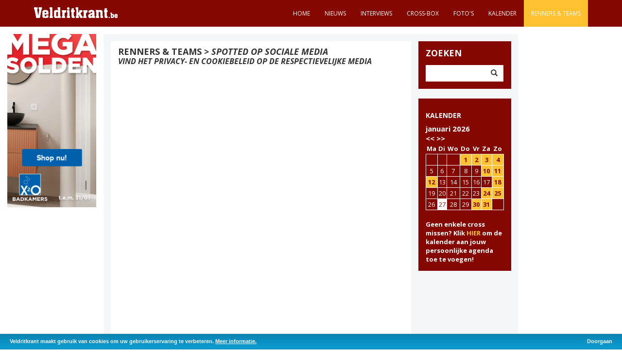

--- FILE ---
content_type: text/html; charset=UTF-8
request_url: https://www.veldritkrant.be/renners-teams/van-der-poel-david
body_size: 5385
content:
<!DOCTYPE html>
<html lang="nl" itemscope>
    <head>
        <meta charset="utf-8">
        <meta http-equiv="X-UA-Compatible" content="IE=edge">
        <meta name="viewport" content="width=device-width, initial-scale=1">
		<meta name="description" content="Veldritkrant geeft u een andere kijk op het veldrijden. Nieuws, foto's, interviews, veldritkalender en veel meer."/>
		<meta property="og:title" content="Veldritkrant.be | Een heldere kijk op het veldrijden" />
		<meta property="og:description" content="Veldritkrant geeft u een andere kijk op het veldrijden. Nieuws, foto's, interviews, veldritkalender en veel meer."/>
		<meta itemprop="name" content="Veldritkrant.be | Een heldere kijk op het veldrijden" />
		<meta itemprop="description" content="Veldritkrant geeft u een andere kijk op het veldrijden. Nieuws, foto's, interviews, veldritkalender en veel meer." />
		<meta property="og:image" content="" />
		<meta property="og:image:width" content="0" /> 
		<meta property="og:image:height" content="0" />
		<meta itemprop="image" content=""  />
		
		<link rel="stylesheet" href="https://cdnjs.cloudflare.com/ajax/libs/fancybox/3.1.25/jquery.fancybox.min.css" />

		<link rel="stylesheet" type="text/css" href="/css/cookieBar.css" />
		<link rel="apple-touch-icon" sizes="180x180" href="/apple-touch-icon.png">
		<link rel="icon" type="image/png" sizes="32x32" href="/favicon-32x32.png">
		<link rel="icon" type="image/png" sizes="16x16" href="/favicon-16x16.png">
		<link rel="manifest" href="/site.webmanifest">
		<link rel="mask-icon" href="/safari-pinned-tab.svg" color="#5bbad5">
		<meta name="msapplication-TileColor" content="#da532c">
		<meta name="theme-color" content="#ffffff">
        <title>Veldritkrant.be | Renners &amp; Teams</title>
        <!-- Bootstrap Core CSS -->
        <link href="/css/bootstrap.css" rel="stylesheet">
        <!-- Custom CSS -->
        <link href="/css/half-slider.css" rel="stylesheet">
		<link rel="stylesheet" href="/css/reveal.css" type="text/css" />
		
		
        <link rel="stylesheet" href='https://fonts.googleapis.com/css?family=Open+Sans:400,400italic,700,700italic' type='text/css' />
		<link rel="stylesheet" href="/font-awesome-4.3.0/css/font-awesome.min.css" />
		<!--<script src="https://ajax.googleapis.com/ajax/libs/jquery/2.1.4/jquery.min.js"></script>-->
		
		<!--<script src="/js/jquery.reveal.js" type="text/javascript"></script>-->
        <!-- HTML5 Shim and Respond.js IE8 support of HTML5 elements and media queries --><!-- WARNING: Respond.js doesn't work if you view the page via file:// -->
        <!--[if lt IE 9]>
            <script src="https://oss.maxcdn.com/libs/html5shiv/3.7.0/html5shiv.js"></script>
            <script src="https://oss.maxcdn.com/libs/respond.js/1.4.2/respond.min.js"></script>
        <![endif]-->
		
    </head>

<body>
	<div id="fb-root"></div>
        <!-- Navigation -->
        <nav class="navbar navbar-inverse navbar-fixed-top">
            <div class="container">
                <!-- Brand and toggle get grouped for better mobile display -->
                <div class="navbar-header">
                    <button type="button" class="navbar-toggle" data-toggle="collapse" data-target="#bs-example-navbar-collapse-1">
                        <span class="sr-only">Toggle navigation</span>
                        <span class="icon-bar"></span>
                        <span class="icon-bar"></span>
                        <span class="icon-bar"></span>
                    </button>
                    <a class="navbar-brand" href="/" title="Terug naar de startpagina"><img src="/images/logo_veldritkrant.svg" alt="Veldritkrant.be" width="172"></a>
                </div><!-- Collect the nav links, forms, and other content for toggling -->
                <div class="collapse navbar-collapse pull-right" id="bs-example-navbar-collapse-1">
                    <ul class="nav navbar-nav">
                        <li> 
                            <a href="/">Home</a>
                        </li>
                        <li>
                            <a href="/nieuws">Nieuws</a>
                        </li>
                        <li>
                            <a href="/interviews">Interviews</a>
                        </li>
                       
                        <li>
                            <a href="/cross-box">Cross-Box</a>
                        </li>
                        <li>
                            <a href="/fotos">Foto's</a>
                        </li>
                        <li>
                            <a href="/kalender">Kalender</a>
                        </li>
                        <li class="menuactief">
                            <a href="/renners-teams">Renners & teams</a>
                        </li>
                    </ul>
                </div>
                <!-- /.navbar-collapse -->
            </div>
            <!-- /.container -->
        </nav>

		<!-- Page Content -->
        <div class="container-fluid">
        	    	        	
        	
        	<div class="col-sm-8 col-xs-12 advertentiemobiel"><!-- Veldritkrant-Dutch-728x90 -->
<script src="https://bathroom.x2o.be/a/6135f5b5712237ed8cb47801?did=5dfcfbaa9ed3c30001234cf0&deeplink=on&responsive=on&preload=off&redirecturl=" async></script>



</div><!--end mobiel top advertenties-->		
<div class="row">
                <div class="col-sm-2 col-xs-12">
						<div class="advertentie col-xs-6 col-sm-12 nopaddingad adleft"><!-- Veldritkrant-Dutch-200x390 -->
<script src="https://bathroom.x2o.be/a/6135f5b5712237ed8cb47800?did=5dfcfbaa9ed3c30001234cf0&deeplink=on&responsive=on&preload=off&redirecturl=" async></script>

</div>                    </div><!--end linker advertenties-->
					
                <div class="col-sm-8 col-xs-12" id="inhoud">
                	<!-- Blog Entries Column -->
                    <div class="col-md-9" style="background-color: #fff;">
					<h1>Renners &amp; Teams &gt; <em>spotted op sociale media&nbsp;<br /><span style="font-size: 12pt;">Vind het privacy- en cookiebeleid op de respectievelijke media<br /><iframe style="border: none; overflow: hidden;" src="https://www.facebook.com/plugins/video.php?height=476&amp;href=https%3A%2F%2Fwww.facebook.com%2Freel%2F940756104953960%2F&amp;show_text=false&amp;width=267&amp;t=0" width="267" height="476" frameborder="0" scrolling="no" allowfullscreen="allowfullscreen"></iframe><br /><iframe style="border: none; overflow: hidden;" src="https://www.facebook.com/plugins/video.php?height=476&amp;href=https%3A%2F%2Fwww.facebook.com%2Freel%2F1580091009598643%2F&amp;show_text=false&amp;width=267&amp;t=0" width="267" height="476" frameborder="0" scrolling="no" allowfullscreen="allowfullscreen"></iframe><br /><iframe style="border: none; overflow: hidden;" src="https://www.facebook.com/plugins/video.php?height=476&amp;href=https%3A%2F%2Fwww.facebook.com%2Freel%2F1261229829363135%2F&amp;show_text=false&amp;width=267&amp;t=0" width="267" height="476" frameborder="0" scrolling="no" allowfullscreen="allowfullscreen"></iframe><br /><iframe style="border: none; overflow: hidden;" src="https://www.facebook.com/plugins/post.php?href=https%3A%2F%2Fwww.facebook.com%2FPauwelsSauzenAltezIndustriebouw%2Fposts%2Fpfbid036aPkdVg6bceEyeopC4uoyUcZupd2dvfEceDPtStFw9GeXNyHerBbYYaJUB8E6Vg8l&amp;show_text=true&amp;width=500" width="500" height="748" frameborder="0" scrolling="no" allowfullscreen="allowfullscreen"></iframe><br /><iframe style="border: none; overflow: hidden;" src="https://www.facebook.com/plugins/post.php?href=https%3A%2F%2Fwww.facebook.com%2FBelgianCyclingFederation%2Fposts%2Fpfbid02ioKFXkGyPFeEWYbrfitrgHRqXoipBnXYtAZk913rZyjUfP9dv9TYZhVUd44zHtZDl&amp;show_text=true&amp;width=500" width="500" height="696" frameborder="0" scrolling="no" allowfullscreen="allowfullscreen"></iframe></span><br /><br /><iframe style="border: none; overflow: hidden;" src="https://www.facebook.com/plugins/post.php?href=https%3A%2F%2Fwww.facebook.com%2Fphoto.php%3Ffbid%3D1296982669098114%26set%3Da.623100976486290%26type%3D3&amp;show_text=true&amp;width=500" width="500" height="671" frameborder="0" scrolling="no" allowfullscreen="allowfullscreen"></iframe><br /><br /><br /><iframe style="border: none; overflow: hidden;" src="https://www.facebook.com/plugins/post.php?href=https%3A%2F%2Fwww.facebook.com%2FAnnemarieWorst5%2Fposts%2Fpfbid0mszokVtnTGj2hfU1rao2rqXrixaMsAzbBiRh6jDdyGEbSQXto24y5WxeUwjq2PXjl&amp;show_text=true&amp;width=500" width="500" height="609" frameborder="0" scrolling="no" allowfullscreen="allowfullscreen"></iframe><br /><br /><iframe style="border: none; overflow: hidden;" src="https://www.facebook.com/plugins/video.php?height=314&amp;href=https%3A%2F%2Fwww.facebook.com%2FPauwelsSauzenBingoal%2Fvideos%2F652513350464227%2F&amp;show_text=false&amp;width=560&amp;t=0" width="560" height="314" frameborder="0" scrolling="no" allowfullscreen="allowfullscreen"></iframe><br /></em></h1>
<p><iframe style="border: none; overflow: hidden;" src="https://www.facebook.com/plugins/video.php?height=476&amp;href=https%3A%2F%2Fwww.facebook.com%2Fbkcyclocrossheusdenzolder%2Fvideos%2F1327287974941678%2F&amp;show_text=false&amp;width=267&amp;t=0" width="267" height="476" frameborder="0" scrolling="no" allowfullscreen="allowfullscreen"></iframe><br /><br /><strong><iframe style="border: none; overflow: hidden;" src="https://www.facebook.com/plugins/post.php?href=https%3A%2F%2Fwww.facebook.com%2FAnnemarieWorst5%2Fposts%2Fpfbid02sVqq9p7T5NuDqF8rniX2usDw3ePpUxuKBxo4kmdeA4DA9cGKgqD3SznkHDqQaaG8l&amp;show_text=true&amp;width=500" width="500" height="454" frameborder="0" scrolling="no" allowfullscreen="allowfullscreen"></iframe><br /><br /><br />Rik Verbrugge wordt teammanager bij het Ridley Racing Team<br /><br /><iframe style="border: none; overflow: hidden;" src="https://www.facebook.com/plugins/post.php?href=https%3A%2F%2Fwww.facebook.com%2FRidleyRacingTeam%2Fposts%2Fpfbid0egrtRhtakkRGVv635wErcygSJtpPah7ayqKKYG2xNKUj3PJgN1g4cMPuSFvfG5Acl&amp;show_text=true&amp;width=500" width="500" height="250" frameborder="0" scrolling="no" allowfullscreen="allowfullscreen"></iframe><br /><br />Zoe B&auml;ckstedt duikt in Lokeren terug het veld in<br /><br /><iframe style="border: none; overflow: hidden;" src="https://www.facebook.com/plugins/post.php?href=https%3A%2F%2Fwww.facebook.com%2FWMNcycling%2Fposts%2Fpfbid027MGwWFJCdS9KtNg63qduyyAb3ts5EWRBHsP5Ze1mHhzJHwxVS1AZjABX5vWVzF4tl&amp;show_text=true&amp;width=500" width="500" height="250" frameborder="0" scrolling="no" allowfullscreen="allowfullscreen"></iframe><br /><br />Per 1 januari 2025 vervoegt Fleur Van De Vyver het team Never Give Up by Jolien Verschueren</strong><br /><br /><iframe style="border: none; overflow: hidden;" src="https://www.facebook.com/plugins/post.php?href=https%3A%2F%2Fwww.facebook.com%2Fpermalink.php%3Fstory_fbid%3Dpfbid02BY3qUn5CPr8AaWre2N5ChTSpmUz2kiENryck6HYq6DdmF4hFhATFGSFZLMcR2vbbl%26id%3D100057299684887&amp;show_text=true&amp;width=500" width="500" height="250" frameborder="0" scrolling="no" allowfullscreen="allowfullscreen"></iframe><br /><br /></p>
<p><br /><br /><br /></p>						
					</div>
										
					<!-- Blog Sidebar Widgets Column -->
                    <div class="col-md-3 col-xs-12" style="padding-right: 0;">
                        <!-- Blog Search Well -->
                        <div class="col-md-12" id="zoeken">
                            <h4>Zoeken</h4>
                            <div class="input-group">
                                <input id="zoeken2" type="text" class="form-control"><span class="input-group-btn">
                                    <button class="btn btn-default" type="button" onclick="zoeken();">
                                        <span class="glyphicon glyphicon-search"></span>
                                    </button>
                                </span>
                            </div>
                            <!-- /.input-group -->
                        </div>
                        <!-- <a href="/cross-box" title="Cross-box">
                            <div class="col-md-12" id="crossbox">
                                <h4>CROSS-BOX</h4>
                            </div>
                        </a>
						 -->
						
						 								    							
						<div id="roodrechts">
                        <div class="col-md-12 blokrechts" id="kalender">
                        
							<h2><a style="color:#fff;" href="/kalender">KALENDER</a></h2>
		<span style="font-size:15px;font-weight:bold;width:145px;float:left;line-height: 20px;">januari 2026</span><span style="font-size:15px;font-weight:bold;line-height: 20px;margin-top: 10px;"><a href="javascript:calendar(12, 2025);" style="color:#fff">&lt;&lt;</a>&nbsp;<a href="javascript:calendar(2, 2026);" style="color:#fff">&gt;&gt;</a></span>
		    <div class="table-responsive">
			<table class="table" style="border:none">
	<tr>
		<th><strong>Ma</strong></th>
		<th>Di</th>
		<th>Wo</th>
		<th>Do</th>
		<th>Vr</th>
		<th>Za</th>
		<th>Zo</th>
	</tr>
	<tr><td>&nbsp;</td><td>&nbsp;</td><td>&nbsp;</td><td class="activiteit"><a href="/getRace.php?id=28" title="Baal GP Sven Nys (X²O Badkamers Trofee veldrijden)" data-toggle="modal" data-target="#myModal">1</a></td><td class="activiteit"><a href="/getRace.php?id=60" title="De Zilvermeercross in Mol (Exact Cross)" data-toggle="modal" data-target="#myModal">2</a></td><td class="activiteit"><a href="/getRace.php?id=136" title="Cyclocross Gullegem (Superprestige)" data-toggle="modal" data-target="#myModal">3</a></td><td class="activiteit"><a href="/getRace.php?id=11" title="Zonhoven - met de mythische kuil (Wereldbeker)" data-toggle="modal" data-target="#myModal">4</a></td></tr><tr><td>5</td><td>6</td><td>7</td><td>8</td><td>9</td><td class="activiteit"><a href="/getRace.php?id=355" title="BK veldrijden 2026 in Beringen (Belgisch Kampioenschap)" data-toggle="modal" data-target="#myModal">10</a></td><td class="activiteit"><a href="/getRace.php?id=356" title="BK Cyclocross 2026 in Beringen (Belgisch Kampioenschap)" data-toggle="modal" data-target="#myModal">11</a></td></tr><tr><td class="activiteit"><a href="/getRace.php?id=31" title="Otegem (Losse cross)" data-toggle="modal" data-target="#myModal">12</a></td><td>13</td><td>14</td><td>15</td><td>16</td><td>17</td><td class="activiteit"><a href="/getRace.php?id=266" title="Benidorm (Wereldbeker)" data-toggle="modal" data-target="#myModal">18</a></td></tr><tr><td>19</td><td>20</td><td>21</td><td>22</td><td>23</td><td class="activiteit"><a href="/getRace.php?id=354" title="World Cup Cyclo-Cross in Maasmechelen (Wereldbeker)" data-toggle="modal" data-target="#myModal">24</a></td><td class="activiteit"><a href="/getRace.php?id=73" title="GP Adrie Van der Poel Hoogerheide (Wereldbeker)" data-toggle="modal" data-target="#myModal">25</a></td></tr><tr><td>26</td><td  id="vandaag">27</td><td>28</td><td>29</td><td class="activiteit"><a href="/getRace.php?id=351" title="UCI Cyclo-Cross World Championships 2026 (Wereldkampioenschap)" data-toggle="modal" data-target="#myModal">30</a></td><td class="activiteit"><a href="/getRace.php?id=352" title="WK Veldrijden 2026 in Hulst (Wereldkampioenschap)" data-toggle="modal" data-target="#myModal">31</a></td><td>&nbsp;</td></tr></table></div><strong style="text-align:justify">Geen enkele cross missen? Klik <a href="webcal://www.veldritkrant.be/veldritkrant.ics" style="color:#FEC230">HIER</a> om de kalender aan jouw persoonlijke agenda toe te voegen!</strong>		
                        </div>
						</div>
												                    </div>                    
                </div>
				
                <div class="col-sm-2 col-xs-12">
                                   </div><!--end advertenties rechts-->
            </div><!-- /.row -->
</div><!-- /.container --><!-- Footer -->
        <footer>
           <!-- <div class="row">-->
               <!-- <div class="col-lg-12">-->
                    <div class="container">
                        <a href="/algemene-voorwaarden">algemene voorwaarden</a>
                        - <a href="mailto:info@veldritkrant.be">contact</a>
                        - 
                        &copy;  2026 Veldritkrant - <a href="http://www.oveo.be/" title="Bezoek de website van Oveo"><img src="/images/oveo.jpg" alt="Oveo"/></a>
                    </div>
               <!-- </div> /.col-lg-12 -->
           <!-- </div> /.row -->
        </footer><!-- jQuery -->
        <!--<div id="myModal" class="reveal-modal" style="width:605px;color: #000;">
     <a class="close-reveal-modal">&#215;</a>
	 <div id="myModalContent"></div>
	 </div>-->

<!-- Modal -->
<div class="modal fade" id="myModal" tabindex="-1" role="dialog" aria-hidden="true">
  <div class="modal-dialog">
    <div class="modal-content">
      
    </div>
  </div>
</div>
<script src="/js/jquery.js">
        </script>
        <!-- Bootstrap Core JavaScript -->
        <script src="/js/bootstrap.min.js">
        </script>
        <script async defer src="//www.instagram.com/embed.js"></script>
        <script src="https://v.24liveblog.com/24.js"></script>
        <!-- Script to Activate the Carousel -->
        <script>
            $('.carousel').carousel({
                interval: 5000 //changes the speed
            })
        </script>
		<script src="https://cdnjs.cloudflare.com/ajax/libs/fancybox/3.1.25/jquery.fancybox.min.js"></script>
		
		<script src="/js/veldritkrant2.js" type="text/javascript"></script>


		<script type="text/javascript">
			$( window ).resize(function() {
				if ($(".advertentie").height() > 40) {
					$("#myCarousel").css({
						'height': ($(".advertentie").height() - 15 + 'px')
					});
				}
			});
			
			$( document ).ready(function() {
				if ($(".advertentie").height() > 40) {
					$("#myCarousel").css({
						'height': ($(".advertentie").height() - 15 + 'px')
					});
				}
			});
		</script>
		
		<script type="text/javascript">

		  var _gaq = _gaq || [];
		  _gaq.push(['_setAccount', 'UA-44633384-1']);
		  _gaq.push(['_trackPageview']);
		
		  (function() {
		    var ga = document.createElement('script'); ga.type = 'text/javascript'; ga.async = true;
		    ga.src = ('https:' == document.location.protocol ? 'https://ssl' : 'http://www') + '.google-analytics.com/ga.js';
		    var s = document.getElementsByTagName('script')[0]; s.parentNode.insertBefore(ga, s);
		  })();
		
		</script>
    <!-- Google tag (gtag.js) -->
<script async src="https://www.googletagmanager.com/gtag/js?id=G-V2GNB4N0YH"></script>
<script>
  window.dataLayer = window.dataLayer || [];
  function gtag(){dataLayer.push(arguments);}
  gtag('js', new Date());

  gtag('config', 'G-V2GNB4N0YH');
</script>
		<script src="/js/jquery.cookieBar.min.js"></script>
		<script type="text/javascript">(function(d, s, id) {
  var js, fjs = d.getElementsByTagName(s)[0];
  if (d.getElementById(id)) return;
  js = d.createElement(s); js.id = id;
  js.src = "//connect.facebook.net/nl_NL/all.js#xfbml=1&appId=636718479701272";
  fjs.parentNode.insertBefore(js, fjs);
}(document, 'script', 'facebook-jssdk'));</script>
    </body>
</html>

--- FILE ---
content_type: text/css
request_url: https://www.veldritkrant.be/css/half-slider.css
body_size: 1977
content:
/*!
 * Start Bootstrap - Half Slider HTML Template (http://startbootstrap.com)
 * Code licensed under the Apache License v2.0.
 * For details, see http://www.apache.org/licenses/LICENSE-2.0.
 */

html,
body {
    height: 100%;
	/*font-size: small;*/
	/*overflow-x: hidden;*/
}

/* You can change the height of the carousel by changing the height in the class below. It is set to 50% by default, but can be any height! */

.carousel {
	height: 50%;
   
}
#myCarousel {
    cursor: pointer;
   
}
.item,
.active,
.carousel-inner {
    height: 100%;
}
.carousel-caption {
  position: absolute;
  right: 15%;
  bottom: 20px;
  left: 15%;
  z-index: 10;
  padding-top: 20px;
  padding-bottom: 20px;
  color: #fff;
  text-align: center;
  text-shadow: 0 0px 4px rgba(0, 0, 0, 1);
  text-transform: uppercase;
  font-weight: bold;
  font-size: 21px;
}
.carousel-caption a {
  color: #fff;
}

/* Background images are set within the HTML using inline CSS, not here */

.fill {
    width: 100%;
    height: 100%;
    background-position: center;
    -webkit-background-size: cover;
    -moz-background-size: cover;
    background-size: cover;
    -o-background-size: cover;
}

/* FOOTER */
footer {
    margin: 50px 0 0 0;
    height: 200px;
    background-color: #332D2B;
    text-align: right;
    padding-top: 20px;
    color: #fff;
    font-size: 10px;
}
footer a{
    color: #fff;
    text-decoration: none;
}
footer a:hover{
    color: #fff;
    text-decoration: underline;
}
.nav {
    background-color: #840701; /*donkerrood*/
}
.menuactief {
    color: #840701;
    background-color: #fec230;
}
.menuactief a {
    color: #fff !important;
}
.menuactief a:hover {
    color: #fff !important;
}

.blokrechts a {
    text-decoration: none;
    color: #000;
}

.blokrechts img {
    width: 190px;
}

.blokrechts table {
    text-align: center;
	color: #fff;
	width: 100%;
}

.blokrechts tr {
    height: 21px;
    vertical-align: middle;
}

.blokrechts tr th {
    font-weight: bold;
	text-align: center;
	padding: 2px !important;
	border-top: none !important;
}

.blokrechts tr td {
    border: 1px solid #fff;
    vertical-align: middle;
    /*height: 24px;*/
}

.blokrechts td {
	padding: 2px !important;
}

.blokrechts #vandaag {
    background-color: #fff;
    color: #840701;
}

.blokrechts #vandaagactiviteit {
    background-color: #fff;
    border: 1px solid #FEC230;
    color: #FEC230;
    font-weight: bold;
}

.blokrechts .activiteit {
    background-color: #FEC230;
    /*padding: 0;*/
}

.blokrechts .activiteit a {
    font-weight: bold;
    color: #840701;
    /*padding:4px;*/
    display: block;
}
.navbar {
    background-color: #840701; /*donkerrood*/
    height: 55px;   
    margin-left: auto;
    margin-right: auto;
}
.navbar-nav > li > a {  
     line-height: 55px;
     padding:0 15px 0 15px;

     font-size: 11px;     
}
.navbar-inverse .navbar-nav > li > a {
    text-transform: uppercase;
    color: #fff;
}
.navbar-inverse .navbar-nav > li > a:hover {
    color: #FEC230;
}
#inhoud {
    padding-top: 15px;
    padding-bottom: 15px;
    background-color: #f4f6f7;
}
#zoeken {
    background-color: #840701;
    margin-bottom: 20px;
    padding: 15px;
}
#zoeken h4 {
    margin-bottom: 15px;
}
#crossbox {
    text-align: center;
    background-color: #840701;
    margin-bottom: 20px;
    padding: 15px;
}
#menuscherpeblik {
    font-weight: bold; 
}
#menuscherpeblik a{
    color: #FEC230;
}
#scherpeblik {
    background-color: #FEC230;
    margin-bottom: 20px;
    padding: 15px;
    
}
#kalender {
background-color: #840701;
margin-bottom: 20px;
padding: 15px;
}
#roodrechts, #zoekenrechts {
    color: #fff;
    background-color: #840701;
}

#roodrechts, #zoekenrechts h1 {
    color: #fff;
}
.thumbindex {
padding-right: 0;
margin-bottom: 10px;
}
.oudbericht {
border-top: 1px dotted #E6E6E6;
padding-top: 15px;
padding-bottom: 15px;
}
.social {
    margin-bottom: 15px;
    padding: 0;
}
#likebox-wrapper * {
   width: 100% !important;
}
#twitter-widget-0 {
    width:100%;
}
  
.artikel_left { 
  margin-bottom: 20px;
  border-right: 1px dotted #000;
  padding-right: 30px;
}
.artikel_right { 
  margin-bottom: 20px;
  padding-right: 30px;
}
.crossboxrij { 
  border-bottom: 1px dotted #000;
  margin:0 0 20px 0; padding:0;
}
.crossboxfoto { 
  margin:0;
  padding:0;
}

.advertentie {
    color: #000;
    max-width:200px;
}
.advertentie img {
    max-width: 100%;
    margin-bottom: 15px;
    display: block;
    height: auto;
}

.advertentierechts {
    color: #000;
    max-width:100%;
}

.advertentierechts img {
    max-width: 100%;
    margin-bottom: 15px;
    display: block;
    height: auto;
}

.advertentietop {
    color: #000;
    max-width:100%;
    
}

.advertentietop img {
    max-width: 100%;
    margin-bottom: 15px;
    display: block;
    height: auto;
    margin: 0 auto 15px;
}


.nopadding {
    padding: 0;
    margin:0;
}
.nopaddingad {
    padding: 0;
    margin:0;
}
.adleft {
    float: right !important;
}
.fotooverzicht {
    border-bottom: 1px dotted #000;
    padding-bottom:15px;
}
.fotooverzicht-img img {
    border: 1px solid #fff;
    /*width: 100%;*/
}
.fotooverzicht-img img:hover {
    border: 1px solid #840701;
}
.grijs {
    color: #c5c5c5;
}
.icoon {
    font-size: 26px;
    margin-right: 5px;
    color: #840701;
}
.icoon:hover {
    color: #840701;
}
#zoekenrenners
{
    margin-left: 30px;
}
.renners ul {
    /*margin-left: 30px;*/
    line-height: 30px;
    margin-top: 10px;
    list-style: none;
}
.renners ul li {
    padding-left: 5px;
}
.renners ul li a {
    text-decoration: none;
    color: #840701;
}

.renners ul li a:hover {
    text-decoration: underline;
    color: #840701;
}  
    
@media (max-width: 480px) {

}
@media (max-width: 768px) {
    .navbar-nav > li > a {  
     padding:0 20px 0 20px;
     border-top: dotted 1px #fff;
  
    }
    .navbar-nav > li > a {  
     line-height: 55px;
     padding:0 5px 0 5px;
    }
    .nopaddingad {
    padding-right: 15px;
    }
    .adleft {
    float: left !important;
    }
	
	.advertentie, #myCarousel {
		display:none; !important;
	}
	#zoekenrenners
{
    margin-left: 0px;
}
}

@media (min-width: 769px) {
  .advertentiemobiel, #advertentiemobieldiv {
  		display:none !important;
  }

}

@media (max-width: 992px) {
    .artikel_left, .artikel_right {
    padding-bottom: 20px;
    margin-bottom: 20px;
    border-right: none;
    border-bottom: 1px dotted #000;
    }
    h1 {
    padding-top: 20px;
    }    
    .carousel {
    margin-bottom:15px;
    }   
    .navbar-nav > li > a {  
     line-height: 55px;
     padding:0 5px 0 5px;
    font-size: 10px;
    }
    /*.navbar {
    font-size: 11px;
    }*/
    #inhoud {
    padding-top: 0px;
    }
}


#inhoud img {
	height: auto !important;
	max-width: 100%;
	display: block;
}

@media (min-width: 1200px) {
  .carousel {
    height: 390px;
    width: 100%;
    margin-bottom:15px;
    }
    .navbar-nav > li > a {  
    font-size: 12px;
    }

}

#huidigepagina {
    border: 1px solid #840701;
}

.renners ul {
    /*margin-left: 30px;*/
    line-height: 30px;
    margin-top: 10px;
    list-style: none;
}
.renners ul li {
    padding-left: 5px;
}
.renners ul li a {
    text-decoration: none;
    color: #840701;
}

.renners ul li a:hover {
    text-decoration: underline;
    color: #840701;
}

.racedetails img {
	max-width: 100% !important;
	height: auto !important;
}

.modal-body img {
	max-width: 100% !important;
	height: auto !important;
}

.advertentiemobiel {
	padding-left: 0px;
	padding-right: 0px;
}

.advertentiemobiel img {
	display: block;
    max-width: 100%;
    height: auto;
}


--- FILE ---
content_type: application/javascript
request_url: https://www.veldritkrant.be/js/jquery.cookieBar.min.js
body_size: 1095
content:
/*!
 * jQuery Cookiebar Plugin
 * https://github.com/carlwoodhouse/jquery.cookieBar
 *
 * Copyright 2012, Carl Woodhouse
 * Disclaimer: if you still get fined for not complying with the eu cookielaw, it's not our fault.
 */
 
!function(a){a.fn.cookieBar=function(b){var c=a.extend({closeButton:"none",secure:!1,path:"/",domain:"sportgazet.be"},b);return this.each(function(){var d=a(this);d.hide(),"none"==c.closeButton&&(d.append('<a class="cookiebar-close">Doorgaan</a>'),c=a.extend({closeButton:".cookiebar-close"},b)),"hide"!=a.cookie("cookiebar")&&d.show(),d.find(c.closeButton).click(function(){return d.hide(),a.cookie("cookiebar","hide",{path:c.path,secure:c.secure,domain:c.domain,expires:30}),!1})})},a.cookieBar=function(b){a("body").prepend('<div class="ui-widget"><div style="display: none;" class="cookie-message ui-widget-header blue"><p>Veldritkrant maakt gebruik van cookies om uw gebruikerservaring te verbeteren. <a style="position:relative;text-decoration:underline;right:0px" href="/algemene-voorwaarden">Meer informatie.</a></p></div></div>'),a(".cookie-message").cookieBar(b)}}(jQuery),

/*!
 * Dependancy:
 * jQuery Cookie Plugin
 * https://github.com/carhartl/jquery-cookie
 *
 * Copyright 2011, Klaus Hartl
 * Dual licensed under the MIT or GPL Version 2 licenses.
 * http://www.opensource.org/licenses/mit-license.php
 * http://www.opensource.org/licenses/GPL-2.0
 */

function(a){a.cookie=function(b,c,d){if(arguments.length>1&&(!/Object/.test(Object.prototype.toString.call(c))||null===c||void 0===c)){if(d=a.extend({},d),(null===c||void 0===c)&&(d.expires=-1),"number"==typeof d.expires){var e=d.expires,f=d.expires=new Date;f.setDate(f.getDate()+e)}return c=String(c),document.cookie=[encodeURIComponent(b),"=",d.raw?c:encodeURIComponent(c),d.expires?"; expires="+d.expires.toUTCString():"",d.path?"; path="+d.path:"",d.domain?"; domain="+d.domain:"",d.secure?"; secure":""].join("")}d=c||{};for(var g,h=d.raw?function(a){return a}:decodeURIComponent,i=document.cookie.split("; "),j=0;g=i[j]&&i[j].split("=");j++)if(h(g[0])===b)return h(g[1]||"");return null}}(jQuery);

--- FILE ---
content_type: application/javascript
request_url: https://bathroom.x2o.be/accounts/x2o/5dba9f5224a1b50f0082635d/published/15374673/17466807/data.00000035A38F0C.js
body_size: 1815
content:
window._bannerflow.registerModule('00000035A38F0C',()=>{return {"preloadAssets":[{"id":"5e54fd2ae722bf0001a41440","type":"font","value":{"id":"5e54fd2ae722bf0001a41440","src":"https://c.bannerflow.net/fs/api/v2/font?u=https%3A%2F%2Ffonts.bannerflow.net%2Ffontmanagerfonts%2F5dba9f52de150b10604b5652%2F5dba9f5224a1b50f0082635d%2F9fe50ccb-a845-41ee-bc12-227492c2c4c7.woff&t=%20ADEGLMNOS","weight":0,"style":"normal","fontFamilyId":"b0b8b99d-502f-4a3f-bff6-6cee5173082f"}},{"id":"5e54fd2ae722bf0001a4143e","type":"font","value":{"id":"5e54fd2ae722bf0001a4143e","src":"https://c.bannerflow.net/fs/api/v2/font?u=https%3A%2F%2Ffonts.bannerflow.net%2Ffontmanagerfonts%2F5dba9f52de150b10604b5652%2F5dba9f5224a1b50f0082635d%2Ff80a6309-fd99-4a40-9c2f-16af7b1ee720.woff&t=%20.%2F013emt","weight":0,"style":"normal","fontFamilyId":"b0b8b99d-502f-4a3f-bff6-6cee5173082f"}}],"data":{"id":"7d321b13-d6f5-4b5d-8e5b-d178320ce6de","kind":"creative","width":728,"height":90,"loops":0,"fill":"rgba(255,255,255,1)","preloadImage":{"quality":70,"format":"jpg","frames":[]},"elements":[{"id":"356d75c6-5b04-4d45-ab22-2ee069da1c29","kind":"image","actions":[],"animations":[{"id":"cf679142-147f-46dc-8bc0-aed1fee7632d","type":"keyframe","timingFunction":"easeInOutCubic","keyframes":[{"id":"c1043a61-f99b-42e5-9e10-1e9ad1549bb4","stateId":"8fa975fe-adff-4404-bc7e-ad23004fe458","time":0,"timingFunction":"linear","duration":0},{"id":"1478f86a-2bf9-462e-8a4f-7848caeb8c48","stateId":"6b62a5d4-85fe-4889-9400-89fbd74e6b62","time":7.98,"timingFunction":"linear","duration":0}]}],"duration":7.98,"filters":{},"height":90,"hidden":false,"mirrorX":false,"mirrorY":false,"opacity":1,"originX":0.5,"originY":0.5,"radius":{"type":"joint","topLeft":0,"topRight":0,"bottomRight":0,"bottomLeft":0},"rotationX":0,"rotationY":0,"rotationZ":0,"scaleX":1,"scaleY":1,"states":[{"id":"8fa975fe-adff-4404-bc7e-ad23004fe458","x":0,"y":0},{"id":"6b62a5d4-85fe-4889-9400-89fbd74e6b62","x":728,"y":0}],"time":0,"width":728,"x":0,"y":0,"imageSettings":{"x":0.5,"y":0.5,"quality":85,"sizeMode":"crop","highDpi":false},"imageAsset":{"id":"2381345","url":"https://c.bannerflow.net/accounts/x2o/5dba9f5224a1b50f0082635d/published/15374673/17466807/e96115ee-6f75-407d-8935-ddb1ab0b5fba.png","width":2204,"height":1102},"name":"background (2)"},{"id":"e8ce0ff0-a4e9-459a-8247-a1c3972e736b","kind":"image","actions":[],"animations":[{"id":"85a99495-16cd-4352-bb6e-7046b56bee3a","type":"keyframe","timingFunction":"easeInOutCubic","keyframes":[{"id":"d1933228-853c-46d1-b9b8-072c48362731","stateId":"d30cedb2-cbff-4317-aa45-4738032a2fbe","time":0,"timingFunction":"linear","duration":0},{"id":"51819abf-5421-4260-a062-a3256c35683d","stateId":"7cd13207-9139-40fa-85b2-76ea5452c49b","time":7.98,"timingFunction":"linear","duration":0}]}],"duration":7.98,"filters":{},"height":90,"hidden":false,"mirrorX":false,"mirrorY":false,"opacity":1,"originX":0.5,"originY":0.5,"radius":{"type":"joint","topLeft":0,"topRight":0,"bottomRight":0,"bottomLeft":0},"rotationX":0,"rotationY":0,"rotationZ":0,"scaleX":1,"scaleY":1,"states":[{"id":"d30cedb2-cbff-4317-aa45-4738032a2fbe"},{"id":"7cd13207-9139-40fa-85b2-76ea5452c49b","x":728,"y":0}],"time":0,"width":728,"x":-728,"y":0,"imageSettings":{"x":0.5,"y":0.5,"quality":85,"sizeMode":"crop","highDpi":false},"imageAsset":{"id":"2381345","url":"https://c.bannerflow.net/accounts/x2o/5dba9f5224a1b50f0082635d/published/15374673/17466807/e96115ee-6f75-407d-8935-ddb1ab0b5fba.png","width":2204,"height":1102},"name":"background (1)"},{"id":"79949b0d-9fa4-4cbc-8542-7073cd804d22","kind":"image","actions":[],"animations":[],"duration":7.98,"filters":{},"height":90,"hidden":false,"mirrorX":false,"mirrorY":false,"opacity":1,"originX":0.5,"originY":0.5,"radius":{"type":"joint","topLeft":0,"topRight":0,"bottomRight":0,"bottomLeft":0},"rotationX":0,"rotationY":0,"rotationZ":0,"scaleX":1,"scaleY":1,"states":[],"time":0,"width":414,"x":0,"y":0,"imageSettings":{"x":0.5,"y":0.5,"quality":85,"sizeMode":"crop","highDpi":false},"imageAsset":{"id":"2383992","url":"https://c.bannerflow.net/accounts/x2o/5dba9f5224a1b50f0082635d/published/15374673/17466807/9148ca6d-1b11-4ee1-904b-6675ff094899.png","width":874,"height":1083},"name":"boog_links"},{"id":"6145dd2b-0f3a-459d-b674-171c79026f3c","kind":"text","actions":[],"animations":[{"id":"a0ff077e-ed4d-4f80-ae7a-3f0973d5846b","type":"in","timingFunction":"easeOutExpo","templateId":"scale-in","keyframes":[{"id":"4b36fbbc-7e3a-4dfd-9be2-1b4096a87269","stateId":"a5dcf36e-ebf7-486b-8d4e-09e335573c28","time":0,"duration":0},{"id":"3143c45c-3067-445e-9b97-869f39df1cf2","time":0.4,"timingFunction":"@timingFunction","duration":0}]},{"id":"efb1ce89-904a-441e-a631-51fd0be12fbf","type":"out","timingFunction":"linear","templateId":"fade-out","keyframes":[{"id":"ff0db48c-ee3b-428d-abef-3005860a1caf","time":7.58,"duration":0},{"id":"230013e5-cb7a-40ac-8d6a-1fe12f80b7f0","stateId":"857f502f-eba1-44c4-a68c-1ee58094f4fa","time":7.98,"timingFunction":"@timingFunction","duration":0}]}],"duration":7.98,"filters":{},"height":72,"hidden":false,"mirrorX":false,"mirrorY":false,"opacity":1,"originX":0.5,"originY":0.5,"radius":{"type":"joint","topLeft":0,"topRight":0,"bottomRight":0,"bottomLeft":0},"rotationX":0,"rotationY":0,"rotationZ":0,"scaleX":1,"scaleY":1,"states":[{"id":"857f502f-eba1-44c4-a68c-1ee58094f4fa","opacity":0},{"id":"a5dcf36e-ebf7-486b-8d4e-09e335573c28","scaleX":0,"scaleY":0}],"time":0,"width":522,"x":22,"y":-1,"characterSpacing":0,"fontSize":86,"horizontalAlignment":"left","lineHeight":1.3,"maxRows":0,"padding":{"top":0,"left":0,"right":0,"bottom":0},"strikethrough":false,"textColor":"rgba(255,255,255,1)","textOverflow":"shrink","textShadows":[{"offsetX":0,"offsetY":2,"blur":5,"color":"rgba(0,0,0,0.25)"}],"underline":false,"uppercase":true,"verticalAlignment":"middle","content":{"kind":0,"spans":[{"type":"word","style":{},"content":"mega","attributes":{}},{"type":"space","style":{},"content":" ","attributes":{}},{"type":"word","style":{},"content":"solden","attributes":{}},{"type":"end","style":{},"content":"END","attributes":{}}],"style":{"padding":{"top":0,"left":0,"right":0,"bottom":0},"verticalAlignment":"middle","maxRows":0,"textOverflow":"shrink","characterSpacing":0,"lineHeight":1.3,"__fontFamilyId":""}},"assetId":"5e54fd2ae722bf0001a41440","name":"Text"},{"id":"8b1cebcb-a326-43ee-97cb-1d7a1b227718","kind":"image","actions":[],"animations":[],"duration":7.98,"filters":{},"height":71,"hidden":false,"mirrorX":false,"mirrorY":false,"opacity":1,"originX":0.5,"originY":0.5,"radius":{"type":"joint","topLeft":0,"topRight":0,"bottomRight":0,"bottomLeft":0},"rotationX":0,"rotationY":0,"rotationZ":0,"scaleX":1,"scaleY":1,"states":[],"time":0,"width":250,"x":536,"y":10,"imageSettings":{"x":0.5,"y":0.5,"quality":85,"sizeMode":"fit","highDpi":false},"imageAsset":{"id":"11300","url":"https://c.bannerflow.net/accounts/x2o/5dba9f5224a1b50f0082635d/published/15374673/17466807/1af81c23-557c-4158-993c-0625386a427d.png","width":2000,"height":2000},"name":"X2Ologo-icon-RGB"},{"id":"a22f78a8-c961-4847-881e-f77ae2048e3b","kind":"text","actions":[],"animations":[{"id":"cee9ed17-1645-48df-898d-fbf94aab9f3d","type":"in","timingFunction":"linear","templateId":"fade-in","keyframes":[{"id":"9bddb5db-7cb2-4489-868a-de717c590742","stateId":"ce67d36f-a2c6-4a6a-b9f0-315bf7a4e9b8","time":0,"duration":0},{"id":"75174b38-5364-40e0-92e9-eb4e999f937e","time":0.4,"timingFunction":"@timingFunction","duration":0}]},{"id":"c2877122-e122-48aa-bf0e-c35852b157d7","type":"out","timingFunction":"linear","templateId":"fade-out","keyframes":[{"id":"c3688a84-a3dd-4841-972e-3da58ad9e1fe","time":6.92,"duration":0},{"id":"04a230a0-24e1-4eff-8731-2add3ccbd638","stateId":"2782275b-9a40-4857-a9e2-f56832bfa756","time":7.32,"timingFunction":"@timingFunction","duration":0}]}],"duration":7.32,"filters":{},"height":35,"hidden":false,"mirrorX":false,"mirrorY":false,"opacity":1,"originX":0.5,"originY":0.5,"radius":{"type":"joint","topLeft":0,"topRight":0,"bottomRight":0,"bottomLeft":0},"rotationX":0,"rotationY":0,"rotationZ":0,"scaleX":1,"scaleY":1,"states":[{"id":"2782275b-9a40-4857-a9e2-f56832bfa756","opacity":0},{"id":"ce67d36f-a2c6-4a6a-b9f0-315bf7a4e9b8","opacity":0}],"time":0.66,"width":386,"x":25,"y":53,"characterSpacing":0,"fontSize":25,"horizontalAlignment":"left","lineHeight":1.3,"maxRows":0,"padding":{"top":0,"left":0,"right":0,"bottom":0},"strikethrough":false,"textColor":"rgba(255,255,255,1)","textOverflow":"shrink","textShadows":[{"offsetX":0,"offsetY":2,"blur":5,"color":"rgba(0,0,0,0.25)"}],"underline":false,"uppercase":false,"verticalAlignment":"middle","content":{"kind":0,"spans":[{"type":"word","style":{},"content":"t.e.m.","attributes":{}},{"type":"space","style":{},"content":" ","attributes":{}},{"type":"word","style":{},"content":"31/01","attributes":{}},{"type":"end","style":{},"content":"END","attributes":{}}],"style":{"padding":{"top":0,"left":0,"right":0,"bottom":0},"verticalAlignment":"middle","maxRows":0,"textOverflow":"shrink","characterSpacing":0,"lineHeight":1.3,"__fontFamilyId":""}},"assetId":"5e54fd2ae722bf0001a4143e","name":"datum"}]},"env":{"FONTSERVICE_API_ORIGIN":"https://c.bannerflow.net/fs","IMAGE_OPTIMIZER_ORIGIN":"https://c.bannerflow.net/io","FEEDS_STORAGE_ORIGIN":"https://c.bannerflow.net/sfeeds","VIDEOS_STORAGE_ORIGIN":"https://c.bannerflow.net","SVG_IMAGE_OPTIMIZER_ORIGIN":"https://c.bannerflow.net/svg-io"}};});

--- FILE ---
content_type: image/svg+xml
request_url: https://www.veldritkrant.be/images/logo_veldritkrant.svg
body_size: 11618
content:
<svg xmlns="http://www.w3.org/2000/svg" xmlns:xlink="http://www.w3.org/1999/xlink" version="1.1" id="Laag_1" x="0px" y="0px" viewBox="0 0 170.3 21.5" enable-background="new 0 0 170.3 21.5" xml:space="preserve">
<g>
	<path fill="#FFFFFF" d="M166.3 17.8h4v-1.7c0-1-0.2-1.7-0.7-2.1c-0.5-0.4-1.3-0.7-2.3-0.7c-1.1 0-1.9 0.2-2.4 0.6 c-0.5 0.4-0.7 1.1-0.7 2.1v2.5c0 1 0.2 1.7 0.7 2.1c0.5 0.4 1.3 0.6 2.4 0.6c0.5 0 1.1-0.1 1.6-0.2c0.5-0.2 1-0.4 1.4-0.7v-1.8 h-2.1v0c0 0.4-0.1 0.6-0.2 0.8c-0.2 0.2-0.4 0.3-0.7 0.3c-0.3 0-0.6-0.1-0.7-0.3c-0.1-0.2-0.2-0.5-0.2-1V17.8z M166.5 15.2 c0.1-0.2 0.4-0.3 0.7-0.3c0.3 0 0.5 0.1 0.7 0.3s0.2 0.5 0.2 0.9v0.3h-1.9v-0.2C166.3 15.8 166.4 15.4 166.5 15.2 M157.9 21.1 c0.5 0.2 1.1 0.2 1.6 0.2c1.1 0 1.9-0.2 2.5-0.7c0.5-0.5 0.8-1.2 0.8-2.2v-2.3c0-0.9-0.2-1.6-0.6-2c-0.4-0.4-1-0.6-1.8-0.6 c-0.3 0-0.6 0-0.9 0.1c-0.3 0.1-0.6 0.2-0.9 0.4v-3.2h-2.7v1.5c0.2 0.1 0.3 0.2 0.4 0.3c0.1 0.1 0.1 0.3 0.1 0.7v7.1 C156.8 20.6 157.4 20.9 157.9 21.1 M158.5 15.4c0.2-0.1 0.3-0.2 0.5-0.3c0.2-0.1 0.3-0.1 0.5-0.1c0.4 0 0.6 0.1 0.8 0.3 c0.2 0.2 0.3 0.6 0.3 1.1v1.8c0 0.5-0.1 0.9-0.2 1.1c-0.2 0.2-0.4 0.3-0.8 0.3c-0.2 0-0.4 0-0.5-0.1c-0.2-0.1-0.3-0.1-0.5-0.2V15.4 z M152.4 21c0.2 0.2 0.5 0.3 0.8 0.3c0.3 0 0.6-0.1 0.8-0.3c0.2-0.2 0.3-0.5 0.3-0.8c0-0.3-0.1-0.6-0.3-0.8 c-0.2-0.2-0.5-0.3-0.8-0.3c-0.3 0-0.6 0.1-0.8 0.3c-0.2 0.2-0.3 0.5-0.3 0.8C152.1 20.5 152.2 20.8 152.4 21 M143.6 2.8v2.9h-0.8 v3.4h0.8v6.4c0 2.3 0.3 3.8 1 4.7c0.6 0.8 1.7 1.3 3.2 1.3c0.3 0 0.6 0 1-0.1c0.3-0.1 0.7-0.1 1.1-0.2V18h-0.2 c-0.6 0-1-0.2-1.3-0.6c-0.2-0.4-0.4-1.1-0.4-2.2V9.1h1.8V5.7h-1.8V1.5L143.6 2.8z M131.6 9.5c0.3-0.2 0.6-0.4 0.9-0.5 c0.3-0.1 0.6-0.2 0.9-0.2c0.7 0 1.2 0.2 1.5 0.6c0.3 0.4 0.5 1.2 0.5 2.2v4.8c0 1.4 0 2.4 0.1 3s0.2 1.2 0.3 1.6h4.9l0-3.1 c-0.4 0-0.6-0.2-0.8-0.5c-0.1-0.3-0.2-0.8-0.2-1.7v-4.8c0-2-0.4-3.4-1.1-4.2c-0.7-0.8-1.9-1.2-3.6-1.2c-0.6 0-1.1 0.1-1.7 0.3 c-0.6 0.2-1.2 0.4-1.8 0.8v-1h-5.3v3.1c0.4 0.1 0.6 0.3 0.8 0.6c0.1 0.2 0.2 0.7 0.2 1.4v4.9c0 0.9-0.1 1.5-0.2 1.8 c-0.1 0.3-0.4 0.5-0.8 0.6v3.1h6.2V18c-0.4-0.1-0.6-0.3-0.8-0.5c-0.1-0.3-0.2-0.8-0.2-1.6V9.5z M118.8 21.2h5.2V18 c-0.4-0.1-0.7-0.2-0.8-0.5c-0.1-0.3-0.2-0.8-0.2-1.7v-5.2c0-1.9-0.4-3.2-1.3-4c-0.9-0.8-2.3-1.2-4.3-1.2c-1 0-2 0.1-3 0.4 c-1 0.3-2.1 0.7-3.1 1.2v3.6h4.3v-0.5c0-0.6 0.1-1 0.4-1.3c0.3-0.3 0.7-0.4 1.2-0.4c0.5 0 0.9 0.1 1.2 0.4c0.2 0.3 0.4 0.7 0.4 1.3 V11c-3.5 1.1-5.8 2.1-6.8 2.9c-1 0.8-1.5 1.9-1.5 3.3c0 1.3 0.4 2.4 1.1 3.1c0.7 0.8 1.7 1.1 2.9 1.1c0.8 0 1.6-0.2 2.4-0.5 c0.8-0.3 1.5-0.8 2.2-1.4V21.2z M118.7 16.6c-0.4 0.5-0.8 0.9-1.3 1.1c-0.4 0.3-0.8 0.4-1.2 0.4c-0.4 0-0.7-0.1-0.9-0.3 c-0.2-0.2-0.3-0.5-0.3-0.9c0-0.5 0.2-1 0.7-1.4c0.5-0.4 1.5-0.9 3-1.5V16.6z M105.9 13.2c0-1.1 0.2-1.8 0.5-2.3 c0.4-0.5 0.9-0.7 1.7-0.7c0.1 0 0.3 0 0.5 0c0.1 0 0.1 0 0.2 0V5.7c0 0 0 0-0.1 0c-0.2 0-0.4 0-0.6 0c-0.5 0-1 0.1-1.4 0.3 c-0.4 0.2-0.8 0.6-1.1 1V5.7h-5.1v3.1c0.4 0.1 0.6 0.3 0.8 0.6c0.1 0.2 0.2 0.7 0.2 1.4v4.9c0 0.9-0.1 1.5-0.2 1.8 c-0.1 0.3-0.4 0.5-0.8 0.6v3.1h6.2V18c-0.4-0.1-0.6-0.3-0.8-0.5c-0.1-0.3-0.2-0.8-0.2-1.6V13.2z M86.1 15.7c0 0.9-0.1 1.5-0.2 1.8 c-0.1 0.3-0.4 0.5-0.8 0.5v3.2h6.2V18c-0.4-0.1-0.6-0.3-0.8-0.5c-0.1-0.3-0.2-0.8-0.2-1.5v-2.6l3.2 5.8c0.3 0.5 0.5 0.9 0.7 1.2 c0.2 0.3 0.5 0.6 0.7 0.8h3.8V18c-0.4-0.1-0.6-0.2-0.9-0.4s-0.5-0.5-0.7-0.8l-2.6-4.6l2.1-2.3c0.3-0.3 0.5-0.5 0.8-0.7 c0.3-0.2 0.6-0.3 0.9-0.4l0-3.1h-5.6v1.2c0 0.4 0 0.8-0.1 1.1c-0.1 0.3-0.3 0.6-0.5 0.9l-1.9 2.6V0.1h-5.3v3.1 c0.4 0.1 0.6 0.3 0.8 0.6C86 4 86.1 4.5 86.1 5.2V15.7z M76.4 2.8v2.9h-0.8v3.4h0.8v6.4c0 2.3 0.3 3.8 1 4.7 c0.6 0.8 1.7 1.3 3.2 1.3c0.3 0 0.6 0 1-0.1c0.3-0.1 0.7-0.1 1.1-0.2V18h-0.2c-0.6 0-1-0.2-1.3-0.6c-0.2-0.4-0.4-1.1-0.4-2.2V9.1 h1.8V5.7h-1.8V1.5L76.4 2.8z M72.3 5.7H67v3.1c0.4 0.1 0.6 0.3 0.8 0.6c0.1 0.2 0.2 0.7 0.2 1.4v4.9c0 0.9-0.1 1.5-0.2 1.8 C67.6 17.8 67.4 18 67 18v3.1h6.2V18c-0.4-0.1-0.6-0.3-0.7-0.5c-0.1-0.2-0.2-0.8-0.2-1.6V5.7z M68.2 4.2c0.5 0.5 1.1 0.7 1.7 0.7 c0.7 0 1.2-0.2 1.7-0.7c0.5-0.5 0.7-1 0.7-1.7c0-0.7-0.2-1.3-0.7-1.7C71.2 0.2 70.6 0 69.9 0c-0.7 0-1.2 0.2-1.7 0.7 c-0.5 0.5-0.7 1.1-0.7 1.7C67.5 3.1 67.7 3.7 68.2 4.2 M62.2 13.2c0-1.1 0.2-1.8 0.5-2.3c0.4-0.5 0.9-0.7 1.7-0.7 c0.1 0 0.3 0 0.5 0c0.1 0 0.1 0 0.2 0V5.7c0 0 0 0-0.1 0c-0.2 0-0.4 0-0.6 0c-0.5 0-1 0.1-1.4 0.3c-0.4 0.2-0.8 0.6-1.1 1V5.7H57 v3.1c0.4 0.1 0.6 0.3 0.8 0.6c0.1 0.2 0.2 0.7 0.2 1.4v4.9c0 0.9-0.1 1.5-0.2 1.8C57.6 17.8 57.3 18 57 18v3.1h6.2V18 c-0.4-0.1-0.6-0.3-0.8-0.5c-0.1-0.3-0.2-0.8-0.2-1.6V13.2z M41.8 20.1c0.7 0.9 1.9 1.3 3.5 1.3c0.6 0 1.3-0.1 1.9-0.3 c0.6-0.2 1.3-0.5 1.9-0.9v1h5.3v-3.1c-0.4-0.1-0.6-0.3-0.7-0.5c-0.1-0.2-0.2-0.7-0.2-1.5v-16h-5.3v3.2c0.4 0.1 0.6 0.3 0.8 0.5 c0.1 0.3 0.2 0.8 0.2 1.6v1.2c-0.7-0.4-1.4-0.6-2-0.8c-0.6-0.2-1.3-0.3-1.9-0.3c-1 0-1.8 0.2-2.5 0.6C42 6.5 41.5 7 41.1 7.7 c-0.2 0.3-0.3 0.7-0.4 1.2c-0.1 0.4-0.1 1.1-0.1 1.9v5C40.7 17.8 41 19.2 41.8 20.1 M45.1 12.1c0-1.2 0.1-2 0.4-2.5 c0.3-0.5 0.8-0.7 1.5-0.7c0.3 0 0.6 0 1 0.1c0.3 0.1 0.7 0.2 1.1 0.4v7.9c-0.3 0.2-0.6 0.4-1 0.6c-0.3 0.1-0.6 0.2-1 0.2 c-0.7 0-1.3-0.2-1.6-0.6c-0.3-0.4-0.5-1.2-0.5-2.2V12.1z M32.8 15.7c0 0.9-0.1 1.5-0.2 1.8c-0.1 0.3-0.4 0.5-0.8 0.6v3.1h6.2V18 c-0.4-0.1-0.6-0.3-0.7-0.5c-0.1-0.2-0.2-0.8-0.2-1.6V0.2h-5.3v3.1c0.4 0.1 0.6 0.3 0.8 0.6c0.1 0.2 0.2 0.7 0.2 1.4V15.7z M21.3 14.3h8V11c0-1.9-0.5-3.3-1.5-4.2c-1-0.9-2.5-1.3-4.7-1.3c-2.2 0-3.8 0.4-4.8 1.3c-1 0.9-1.5 2.3-1.5 4.2v5 c0 1.9 0.5 3.3 1.5 4.2c1 0.9 2.6 1.3 4.8 1.3c1.1 0 2.2-0.2 3.2-0.5c1.1-0.3 2-0.7 2.9-1.3V16H25V16c0 0.7-0.2 1.3-0.5 1.7 c-0.3 0.4-0.8 0.6-1.4 0.6c-0.7 0-1.1-0.2-1.4-0.6c-0.3-0.4-0.4-1.1-0.4-2V14.3z M21.8 9.2c0.3-0.4 0.8-0.6 1.4-0.6 c0.6 0 1.1 0.2 1.4 0.6c0.3 0.4 0.5 1 0.5 1.8v0.6h-3.7v-0.4C21.3 10.3 21.5 9.6 21.8 9.2 M11.8 21.2l3.1-15.8 c0.1-0.5 0.3-0.9 0.4-1.2c0.2-0.3 0.4-0.5 0.7-0.6V0.1H9.6v3.4c0.4 0.1 0.7 0.2 0.9 0.4c0.2 0.2 0.2 0.4 0.2 0.8c0 0.2 0 0.3 0 0.5 c0 0.1 0 0.2 0 0.3L8.6 17.2L6.3 5.3c0-0.1 0-0.2-0.1-0.3c0-0.1 0-0.2 0-0.3c0-0.3 0.1-0.6 0.2-0.7c0.2-0.2 0.4-0.3 0.8-0.4V0.1H0 v3.4c0.4 0.1 0.6 0.3 0.8 0.6C1 4.3 1.2 4.8 1.3 5.4l3.3 15.8H11.8z"/>
</g>
<g>
	<path fill="#FFFFFF" d="M166.3 17.8h4v-1.7c0-1-0.2-1.7-0.7-2.1c-0.5-0.4-1.3-0.7-2.3-0.7c-1.1 0-1.9 0.2-2.4 0.6 c-0.5 0.4-0.7 1.1-0.7 2.1v2.5c0 1 0.2 1.7 0.7 2.1c0.5 0.4 1.3 0.6 2.4 0.6c0.5 0 1.1-0.1 1.6-0.2c0.5-0.2 1-0.4 1.4-0.7v-1.8 h-2.1v0c0 0.4-0.1 0.6-0.2 0.8c-0.2 0.2-0.4 0.3-0.7 0.3c-0.3 0-0.6-0.1-0.7-0.3c-0.1-0.2-0.2-0.5-0.2-1V17.8z M166.5 15.2 c0.1-0.2 0.4-0.3 0.7-0.3c0.3 0 0.5 0.1 0.7 0.3s0.2 0.5 0.2 0.9v0.3h-1.9v-0.2C166.3 15.8 166.4 15.4 166.5 15.2 M157.9 21.1 c0.5 0.2 1.1 0.2 1.6 0.2c1.1 0 1.9-0.2 2.5-0.7c0.5-0.5 0.8-1.2 0.8-2.2v-2.3c0-0.9-0.2-1.6-0.6-2c-0.4-0.4-1-0.6-1.8-0.6 c-0.3 0-0.6 0-0.9 0.1c-0.3 0.1-0.6 0.2-0.9 0.4v-3.2h-2.7v1.5c0.2 0.1 0.3 0.2 0.4 0.3c0.1 0.1 0.1 0.3 0.1 0.7v7.1 C156.8 20.6 157.4 20.9 157.9 21.1 M158.5 15.4c0.2-0.1 0.3-0.2 0.5-0.3c0.2-0.1 0.3-0.1 0.5-0.1c0.4 0 0.6 0.1 0.8 0.3 c0.2 0.2 0.3 0.6 0.3 1.1v1.8c0 0.5-0.1 0.9-0.2 1.1c-0.2 0.2-0.4 0.3-0.8 0.3c-0.2 0-0.4 0-0.5-0.1c-0.2-0.1-0.3-0.1-0.5-0.2V15.4 z M152.4 21c0.2 0.2 0.5 0.3 0.8 0.3c0.3 0 0.6-0.1 0.8-0.3c0.2-0.2 0.3-0.5 0.3-0.8c0-0.3-0.1-0.6-0.3-0.8 c-0.2-0.2-0.5-0.3-0.8-0.3c-0.3 0-0.6 0.1-0.8 0.3c-0.2 0.2-0.3 0.5-0.3 0.8C152.1 20.5 152.2 20.8 152.4 21 M143.6 2.8v2.9h-0.8 v3.4h0.8v6.4c0 2.3 0.3 3.8 1 4.7c0.6 0.8 1.7 1.3 3.2 1.3c0.3 0 0.6 0 1-0.1c0.3-0.1 0.7-0.1 1.1-0.2V18h-0.2 c-0.6 0-1-0.2-1.3-0.6c-0.2-0.4-0.4-1.1-0.4-2.2V9.1h1.8V5.7h-1.8V1.5L143.6 2.8z M131.6 9.5c0.3-0.2 0.6-0.4 0.9-0.5 c0.3-0.1 0.6-0.2 0.9-0.2c0.7 0 1.2 0.2 1.5 0.6c0.3 0.4 0.5 1.2 0.5 2.2v4.8c0 1.4 0 2.4 0.1 3s0.2 1.2 0.3 1.6h4.9l0-3.1 c-0.4 0-0.6-0.2-0.8-0.5c-0.1-0.3-0.2-0.8-0.2-1.7v-4.8c0-2-0.4-3.4-1.1-4.2c-0.7-0.8-1.9-1.2-3.6-1.2c-0.6 0-1.1 0.1-1.7 0.3 c-0.6 0.2-1.2 0.4-1.8 0.8v-1h-5.3v3.1c0.4 0.1 0.6 0.3 0.8 0.6c0.1 0.2 0.2 0.7 0.2 1.4v4.9c0 0.9-0.1 1.5-0.2 1.8 c-0.1 0.3-0.4 0.5-0.8 0.6v3.1h6.2V18c-0.4-0.1-0.6-0.3-0.8-0.5c-0.1-0.3-0.2-0.8-0.2-1.6V9.5z M118.8 21.2h5.2V18 c-0.4-0.1-0.7-0.2-0.8-0.5c-0.1-0.3-0.2-0.8-0.2-1.7v-5.2c0-1.9-0.4-3.2-1.3-4c-0.9-0.8-2.3-1.2-4.3-1.2c-1 0-2 0.1-3 0.4 c-1 0.3-2.1 0.7-3.1 1.2v3.6h4.3v-0.5c0-0.6 0.1-1 0.4-1.3c0.3-0.3 0.7-0.4 1.2-0.4c0.5 0 0.9 0.1 1.2 0.4c0.2 0.3 0.4 0.7 0.4 1.3 V11c-3.5 1.1-5.8 2.1-6.8 2.9c-1 0.8-1.5 1.9-1.5 3.3c0 1.3 0.4 2.4 1.1 3.1c0.7 0.8 1.7 1.1 2.9 1.1c0.8 0 1.6-0.2 2.4-0.5 c0.8-0.3 1.5-0.8 2.2-1.4V21.2z M118.7 16.6c-0.4 0.5-0.8 0.9-1.3 1.1c-0.4 0.3-0.8 0.4-1.2 0.4c-0.4 0-0.7-0.1-0.9-0.3 c-0.2-0.2-0.3-0.5-0.3-0.9c0-0.5 0.2-1 0.7-1.4c0.5-0.4 1.5-0.9 3-1.5V16.6z M105.9 13.2c0-1.1 0.2-1.8 0.5-2.3 c0.4-0.5 0.9-0.7 1.7-0.7c0.1 0 0.3 0 0.5 0c0.1 0 0.1 0 0.2 0V5.7c0 0 0 0-0.1 0c-0.2 0-0.4 0-0.6 0c-0.5 0-1 0.1-1.4 0.3 c-0.4 0.2-0.8 0.6-1.1 1V5.7h-5.1v3.1c0.4 0.1 0.6 0.3 0.8 0.6c0.1 0.2 0.2 0.7 0.2 1.4v4.9c0 0.9-0.1 1.5-0.2 1.8 c-0.1 0.3-0.4 0.5-0.8 0.6v3.1h6.2V18c-0.4-0.1-0.6-0.3-0.8-0.5c-0.1-0.3-0.2-0.8-0.2-1.6V13.2z M86.1 15.7c0 0.9-0.1 1.5-0.2 1.8 c-0.1 0.3-0.4 0.5-0.8 0.5v3.2h6.2V18c-0.4-0.1-0.6-0.3-0.8-0.5c-0.1-0.3-0.2-0.8-0.2-1.5v-2.6l3.2 5.8c0.3 0.5 0.5 0.9 0.7 1.2 c0.2 0.3 0.5 0.6 0.7 0.8h3.8V18c-0.4-0.1-0.6-0.2-0.9-0.4s-0.5-0.5-0.7-0.8l-2.6-4.6l2.1-2.3c0.3-0.3 0.5-0.5 0.8-0.7 c0.3-0.2 0.6-0.3 0.9-0.4l0-3.1h-5.6v1.2c0 0.4 0 0.8-0.1 1.1c-0.1 0.3-0.3 0.6-0.5 0.9l-1.9 2.6V0.1h-5.3v3.1 c0.4 0.1 0.6 0.3 0.8 0.6C86 4 86.1 4.5 86.1 5.2V15.7z M76.4 2.8v2.9h-0.8v3.4h0.8v6.4c0 2.3 0.3 3.8 1 4.7 c0.6 0.8 1.7 1.3 3.2 1.3c0.3 0 0.6 0 1-0.1c0.3-0.1 0.7-0.1 1.1-0.2V18h-0.2c-0.6 0-1-0.2-1.3-0.6c-0.2-0.4-0.4-1.1-0.4-2.2V9.1 h1.8V5.7h-1.8V1.5L76.4 2.8z M72.3 5.7H67v3.1c0.4 0.1 0.6 0.3 0.8 0.6c0.1 0.2 0.2 0.7 0.2 1.4v4.9c0 0.9-0.1 1.5-0.2 1.8 C67.6 17.8 67.4 18 67 18v3.1h6.2V18c-0.4-0.1-0.6-0.3-0.7-0.5c-0.1-0.2-0.2-0.8-0.2-1.6V5.7z M68.2 4.2c0.5 0.5 1.1 0.7 1.7 0.7 c0.7 0 1.2-0.2 1.7-0.7c0.5-0.5 0.7-1 0.7-1.7c0-0.7-0.2-1.3-0.7-1.7C71.2 0.2 70.6 0 69.9 0c-0.7 0-1.2 0.2-1.7 0.7 c-0.5 0.5-0.7 1.1-0.7 1.7C67.5 3.1 67.7 3.7 68.2 4.2 M62.2 13.2c0-1.1 0.2-1.8 0.5-2.3c0.4-0.5 0.9-0.7 1.7-0.7 c0.1 0 0.3 0 0.5 0c0.1 0 0.1 0 0.2 0V5.7c0 0 0 0-0.1 0c-0.2 0-0.4 0-0.6 0c-0.5 0-1 0.1-1.4 0.3c-0.4 0.2-0.8 0.6-1.1 1V5.7H57 v3.1c0.4 0.1 0.6 0.3 0.8 0.6c0.1 0.2 0.2 0.7 0.2 1.4v4.9c0 0.9-0.1 1.5-0.2 1.8C57.6 17.8 57.3 18 57 18v3.1h6.2V18 c-0.4-0.1-0.6-0.3-0.8-0.5c-0.1-0.3-0.2-0.8-0.2-1.6V13.2z M41.8 20.1c0.7 0.9 1.9 1.3 3.5 1.3c0.6 0 1.3-0.1 1.9-0.3 c0.6-0.2 1.3-0.5 1.9-0.9v1h5.3v-3.1c-0.4-0.1-0.6-0.3-0.7-0.5c-0.1-0.2-0.2-0.7-0.2-1.5v-16h-5.3v3.2c0.4 0.1 0.6 0.3 0.8 0.5 c0.1 0.3 0.2 0.8 0.2 1.6v1.2c-0.7-0.4-1.4-0.6-2-0.8c-0.6-0.2-1.3-0.3-1.9-0.3c-1 0-1.8 0.2-2.5 0.6C42 6.5 41.5 7 41.1 7.7 c-0.2 0.3-0.3 0.7-0.4 1.2c-0.1 0.4-0.1 1.1-0.1 1.9v5C40.7 17.8 41 19.2 41.8 20.1 M45.1 12.1c0-1.2 0.1-2 0.4-2.5 c0.3-0.5 0.8-0.7 1.5-0.7c0.3 0 0.6 0 1 0.1c0.3 0.1 0.7 0.2 1.1 0.4v7.9c-0.3 0.2-0.6 0.4-1 0.6c-0.3 0.1-0.6 0.2-1 0.2 c-0.7 0-1.3-0.2-1.6-0.6c-0.3-0.4-0.5-1.2-0.5-2.2V12.1z M32.8 15.7c0 0.9-0.1 1.5-0.2 1.8c-0.1 0.3-0.4 0.5-0.8 0.6v3.1h6.2V18 c-0.4-0.1-0.6-0.3-0.7-0.5c-0.1-0.2-0.2-0.8-0.2-1.6V0.2h-5.3v3.1c0.4 0.1 0.6 0.3 0.8 0.6c0.1 0.2 0.2 0.7 0.2 1.4V15.7z M21.3 14.3h8V11c0-1.9-0.5-3.3-1.5-4.2c-1-0.9-2.5-1.3-4.7-1.3c-2.2 0-3.8 0.4-4.8 1.3c-1 0.9-1.5 2.3-1.5 4.2v5 c0 1.9 0.5 3.3 1.5 4.2c1 0.9 2.6 1.3 4.8 1.3c1.1 0 2.2-0.2 3.2-0.5c1.1-0.3 2-0.7 2.9-1.3V16H25V16c0 0.7-0.2 1.3-0.5 1.7 c-0.3 0.4-0.8 0.6-1.4 0.6c-0.7 0-1.1-0.2-1.4-0.6c-0.3-0.4-0.4-1.1-0.4-2V14.3z M21.8 9.2c0.3-0.4 0.8-0.6 1.4-0.6 c0.6 0 1.1 0.2 1.4 0.6c0.3 0.4 0.5 1 0.5 1.8v0.6h-3.7v-0.4C21.3 10.3 21.5 9.6 21.8 9.2 M11.8 21.2l3.1-15.8 c0.1-0.5 0.3-0.9 0.4-1.2c0.2-0.3 0.4-0.5 0.7-0.6V0.1H9.6v3.4c0.4 0.1 0.7 0.2 0.9 0.4c0.2 0.2 0.2 0.4 0.2 0.8c0 0.2 0 0.3 0 0.5 c0 0.1 0 0.2 0 0.3L8.6 17.2L6.3 5.3c0-0.1 0-0.2-0.1-0.3c0-0.1 0-0.2 0-0.3c0-0.3 0.1-0.6 0.2-0.7c0.2-0.2 0.4-0.3 0.8-0.4V0.1H0 v3.4c0.4 0.1 0.6 0.3 0.8 0.6C1 4.3 1.2 4.8 1.3 5.4l3.3 15.8H11.8z"/>
</g>
</svg>
